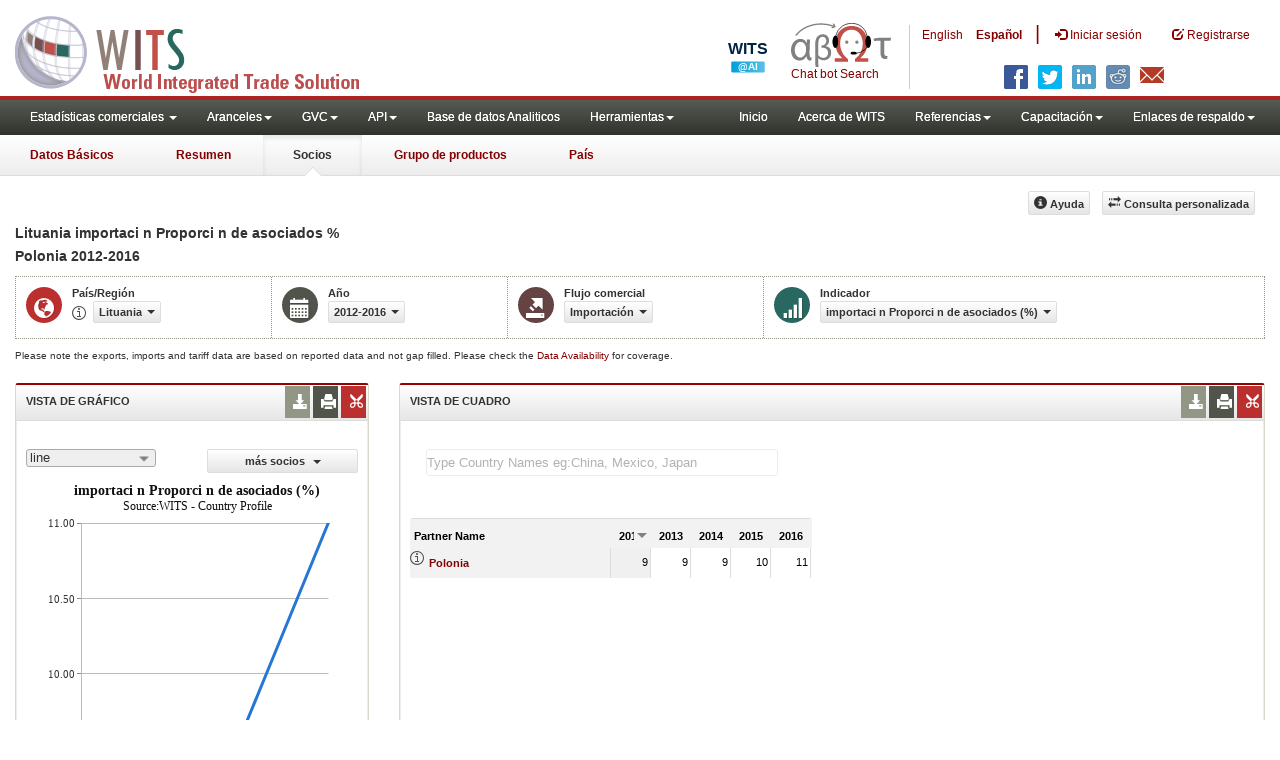

--- FILE ---
content_type: text/html; charset=utf-8
request_url: https://wits.worldbank.org/CountryProfile/es/Country/LTU/StartYear/2012/EndYear/2016/TradeFlow/Import/Partner/POL/Indicator/MPRT-PRTNR-SHR
body_size: 12461
content:


<!DOCTYPE html>
<html xmlns="http://www.w3.org/1999/xhtml" manifest="https://wits.worldbank.org/witscpSSL.appcache" lang="es">
<head id="Head1"><title>
	Lituania | importaci n Proporci n de asociados (%) | Import | De Polonia | 2012 - 2016 | WITS Datos
</title><meta http-equiv="X-UA-Compatible" content="IE=Edge" /><meta name="viewport" content="target-densitydpi=device-dpi, initial-scale=1.0, user-scalable=no" /><meta name="language" content="Spanish" /><meta http-equiv="content-language" content="es" /><meta name="description" content="Merchandise trade and tariff statistics data for Lituania (LTU) Importaciones, importaci n Proporci n de asociados (%) De Polonia (POL) por años 2012 A 2016" /><meta name="keywords" content="international, merchandise trade, exports value, imports value, Number of trading partners, number of products, top export/import partners, herfindahl- hirschman index, Index of export market penetration,World Growth, Country Growth, Number of tariff agreements, Tariff Maximum and Minimum rate, Simple/Weighted Average tariff, duty free imports, GDP, GNI per capita, Trade Balance, Trade as percentage of GDP" /><link href="/Styles/bootstrap.css" rel="stylesheet" media="screen" /><link href="/Styles/defaultTheme.css" rel="stylesheet" media="screen" /><link rel="stylesheet" href="/Styles/grid/jqx.base.css" type="text/css" /><link href="/Styles/customStyles.css" rel="stylesheet" media="screen" />
    <script>          var strLanguage = "es";</script>
    <!--[if lt IE 8]>
      <link href="../../../../../../../../../../../../../Styles/customStylesIE7.css" rel="stylesheet" media="screen" />
      <![endif]-->
    <!-- HTML5 Shim and Respond.js IE8 support of HTML5 elements and media queries -->
    <!-- WARNING: Respond.js doesn't work if you view the page via file:// -->
    <!--[if lt IE 9]>
      <script src="https://oss.maxcdn.com/libs/html5shiv/3.7.0/html5shiv.js"></script>
      <script src="https://oss.maxcdn.com/libs/respond.js/1.4.2/respond.min.js"></script>
      <![endif]-->


    <!-- ChatBot include files starts -->

    <link rel="stylesheet" type="text/css" href="/ChatBot/styles/jquery-ui.css" /><link href="/ChatBot/styles/common.css" rel="stylesheet" /><link href="/ChatBot/styles/botchat.css" rel="stylesheet" /><link rel="stylesheet" href="/ChatBot/styles/chatbotCustom.css" />
    <!-- ChatBot include files ends -->

    <script type="text/javascript" src="https://wits.worldbank.org/Scripts/jquery.js"></script>
    <script type="text/javascript" src="https://wits.worldbank.org/Scripts/Jquery-1.12.1-ui.js"></script>
    <script src="https://wits.worldbank.org/Scripts/Utilites.js" type="text/javascript"></script>
    <script type="text/javascript">
        if (top.location != location) {
            top.location.href = document.location.href;
        }
    </script>
    <style>
        .jqx-menu-vertical {
            background-color: lightgray !important;
        }
    </style>
    <script src="https://wits.worldbank.org/Scripts/AdobeAnalyticCommonFunction.js" type="text/javascript"></script>
    <script type="text/javascript">
        var wbgData = wbgData || {};
        var appEnvironment = "prod";
        var siteLanguage = "es";
        SetAdobeAnalyticProperties(wbgData, document.title, appEnvironment, siteLanguage);
    </script>
    <script type="text/javascript" src="https://assets.adobedtm.com/223f6e2cf7c9/3eb6c9b72a93/launch-7bc0cdc67098.min.js" async></script>
    
</head>
<body>
    <!-- chatbot body div starts -->
    <div class="bodyClass">
        <!-- chatbot body div ends -->
        <header role="banner" class="navbar navbar-inverse navbar-fixed-top bs-docs-nav"
            id="bannerStrip">
            <div class="navbar-header">

                <div class="pull-left">
                    <a class="navbar-brand" href="https://wits.worldbank.org/Default.aspx?lang=es" title="logo for World Integrated Trade Solution">WITS</a>
                </div>

                <div class="pull-right">
                     <ul class='multilangMenu'><li class='optMultiLangChatBot'></li><li ><a  title='Click here to view this page in English' href='https://wits.worldbank.org/CountryProfile/en/Country/LTU/StartYear/2012/EndYear/2016/TradeFlow/Import/Partner/POL/Indicator/MPRT-PRTNR-SHR'>En</a>&nbsp;&nbsp;&nbsp;&nbsp;</li><li ><a href='javascript:void(0)'>Es</a></li></ul>
                    <button data-target="#topRightNav" data-toggle="collapse" type="button" class="navbar-toggle" id="topRightNavCollapsed">
                        <span class="sr-only">Toggle navigation</span>
                        <span class="glyphicon glyphicon-cog"></span>
                    </button>
                    <button data-target="#navList" data-toggle="collapse" type="button" class="navbar-toggle" id="navListCollapsed">
                        <span class="sr-only">Toggle navigation</span>
                        <span class="icon-bar"></span>
                        <span class="icon-bar"></span>
                        <span class="icon-bar"></span>
                    </button>
                    <ul>
                        
                        <!-- Spanish Search icon -->
                        <li class="optSearchBotEs" aria-label="Bot de búsqueda"></li>
                        
                    </ul>
                    <nav class="collapse navbar-collapse bs-navbar-collapse" role="navigation" id="topRightNav">
                        <ul class="nav navbar-nav" id="topRightLink">
                            <li class='optMultiLangChatBotEs'><span class='spnLogoText'>Chat bot Search</span></li><li class='botSeperatorEs'></li><li class='optMultiLang'><a  title='Click here to view this page in English' href='https://wits.worldbank.org/CountryProfile/en/Country/LTU/StartYear/2012/EndYear/2016/TradeFlow/Import/Partner/POL/Indicator/MPRT-PRTNR-SHR'> English</a></li><li class='optMultiLang bold'><a href='javascript:void(0)'>Español</a></li><li class='optMultiLangSaprtr'><a>|</a></li>
                            <li class=""><a href="javascript:void(0)"><span class="glyphicon glyphicon-log-in"></span>
                                <span id="lblLogin">Iniciar sesión</span></a> </li>
                            <li class=""><a href="https://wits.worldbank.org/register.html"><span class="glyphicon glyphicon-edit"></span>
                                <span id="lblRegister">Registrarse</span></a> </li>
                            
                            <!-- Spanish Search icon -->
                            <li class="optSearchBotEs" aria-label="Bot de búsqueda"></li>
                            
                        </ul>
                    </nav>
                    <div class="clearfix"></div>
                    <ul class="shareLinkList pull-right desktop">
                        <li class="facebook"><a title="Facebook" onclick="buildShareURL();" href="javascript:void(0);"></a>
                        </li>
                        <li class="twitter"><a title="Twitter" onclick="buildShareURL();" href="javascript:void(0);"></a>
                        </li>
                        <li class="linkedin"><a title="Linkedin" onclick="buildShareURL();" href="javascript:void(0);"></a>
                        </li>
                        <li class="gPlus"><a title="Google Plus" onclick="buildShareURL();" href="javascript:void(0);"></a>
                        </li>
                        <li class="reddit"><a title="Reddit" onclick="buildShareURL();" href="javascript:void(0);"></a>
                        </li>
                        <li class="stumbleupon"><a title="StumbleUpon" onclick="buildShareURL();" href="javascript:void(0);"></a>
                        </li>
                        <li class="delicious"><a title="Delicious" onclick="buildShareURL();" href="javascript:void(0);"></a>
                        </li>
                        <li class="email"><a title="Email" onclick="buildShareURL();" href="javascript:void(0);"></a>
                        </li>
                    </ul>

                </div>


            </div>
        </header>
        <div id="fixedContent">
            <div id='mainMenuWrapper'><div id='mainMenu'><nav role='navigation' class='collapse navbar-collapse bs-navbar-collapse' id='navList'><ul class='nav navbar-nav'><li class=''><a href='#void' class='dropdown-toggle' data-toggle='dropdown'>Estadísticas comerciales <span class='caret'></span></a><ul class='dropdown-menu'><li><a href='https://wits.worldbank.org/countrystats.aspx?lang=es'>por país</a></li><li><a href='https://wits.worldbank.org/country-indicator.aspx?lang=es'>por Indicador</a></li><li><a href='https://wits.worldbank.org/trade-visualization.aspx?lang=es'>Visualización</a></li><li><a href='https://wits.worldbank.org/datadownload.aspx?lang=es'>Descarga de datos</a></li><li><a href='https://wits.worldbank.org/CountryProfile/Metadata/es/Country/All'>metadatos</a></li><li><a href='https://wits.worldbank.org/countryprofile-dataavailability.aspx?lang=es'>disponibilidad de datos</a></li><li><a href='https://wits.worldbank.org/es/Help/country-summary-help.html'>Ayuda</a></li></ul></li><li class=''><a  class='dropdown-toggle' data-toggle='dropdown'>Aranceles<span class='caret'></span></a><ul class='dropdown-menu'><li class=''><a href='https://wits.worldbank.org/es/gptad.html'>GPTAD</a> </li><li class=''><a href='https://wits.worldbank.org/tariff/trains/country-byhs6product.aspx?lang=es'>TRAINS DE UNCTAD</a> </li></ul></li><li class=''><a  class='dropdown-toggle' data-toggle='dropdown'>GVC<span class='caret'></span></a><ul class='dropdown-menu'><li class=''><a href='https://wits.worldbank.org/gvc/global-value-chains.html'>About GVC</a> </li><li class=''><a href='https://wits.worldbank.org/gvc/gvc-data-visualization.html'>Visualization</a> </li><li class=''><a href='https://wits.worldbank.org/gvc/gvc-indicators-metadata.html'>GVC Indicator Metadata</a> </li><li class=''><a href='https://wits.worldbank.org/gvc/gvc-data-download.html'>GVC Data Download</a> </li></ul></li><li class=''><a  class='dropdown-toggle' data-toggle='dropdown'>API<span class='caret'></span></a><ul class='dropdown-menu'><li class=''><a href='https://wits.worldbank.org/witsapiintro.aspx?lang=es'>API visión de conjunto</a> </li><li class=''><a href='https://wits.worldbank.org/data/public/WITSAPI_UserGuide.pdf' target='_blank'>API documentación</a> </li></ul><li class=''><a href='https://wits.worldbank.org/analyticaldata/analyticaldata.aspx'>Base de datos Analiticos</a> </li><li class=''><a  class='dropdown-toggle' data-toggle='dropdown'>Herramientas<span class='caret'></span></a><ul class='dropdown-menu'><li class=''><a id='compare' href='https://wits.worldbank.org/CountryProfile/en/Compare/Country/LTU/Indicator/MPRT-TRD-VL/partner/WLD/product/Total/region/ECS/show/line'>Comparar países</a> </li><li><a href='https://wits.worldbank.org/es/simulationtool.html'>Herramienta de simulación</a></li></ul></li></li></ul><ul class='nav navbar-nav navbar-right'><li class=''><a href='https://wits.worldbank.org/Default.aspx?lang=es'>Inicio</a> </li><li class=''><a href='https://wits.worldbank.org/es/about_wits.html'>Acerca de WITS</a> </li><li class=''><a  class='dropdown-toggle' data-toggle='dropdown'>Referencias<span class='caret'></span></a><ul class='dropdown-menu'><li><a href='https://wits.worldbank.org/es/methodology.html'>Metodología</a></li><li><a href='https://wits.worldbank.org/es/glossary.html'>Glosario</a></li><li><a href='https://wits.worldbank.org/es/referencedata.html'>Datos de referencia</a></li><li><a href='https://wits.worldbank.org/es/product_concordance.html'>Concordance</a></li><li><a href='https://wits.worldbank.org/es/links.html'>Enlaces</a></li></ul></li><li class=''><a  class='dropdown-toggle' data-toggle='dropdown'>Capacitación<span class='caret'></span></a><ul class='dropdown-menu'><li class=''><a href='https://wits.worldbank.org/es/training.html'>visión general de Formación</a> </li><li class=''><a href='https://wits.worldbank.org/trainingVideos.aspx?lang=es'>Tutoriales en vídeo</a> </li><li class=''><a href='#' onclick='LauncheLearning();'>iniciar aprendizaje electrónico</a> </li></ul></li><li class=''><a  class='dropdown-toggle' data-toggle='dropdown'>Enlaces de respaldo<span class='caret'></span></a><ul class='dropdown-menu'><li><a href='https://wits.worldbank.org/es/didyouknow.html'>¿Sabía que?</a></li><li><a href='https://wits.worldbank.org/es/faqs.html'>Preguntas frecuentes</a></li><li><a href='https://wits.worldbank.org/data/public/WITS_User_Manual.pdf' target='_blank'>WITS manual</a></li><li><a href='https://wits.worldbank.org/wits/wits/witshelp-es/Welcome.htm' target='_blank'>Ayuda</a></li><li><a href='https://wits.worldbank.org/WITS/training/player.html' target='_blank'>Aprendizaje electrónico</a></li></ul></li></ul></nav></div></div><div id='pageHeader'><div class='row'><div id='pageTabs'><div class='tabs'><ul class='nav nav-tabs' id='switchPage'><li id='ataglance'><a title= 'Lithuania Exportaciones, importaciones, indicadores de aranceles y comercio de los para ano pasado' href='https://wits.worldbank.org/countrysnapshot/es/LTU'>Datos Básicos</a></li><li id='summary'><a title= 'Lithuania Exportaciones, importaciones, indicadores de aranceles y comercio de los para 2016' href='https://wits.worldbank.org/CountryProfile/es/Country/LTU/Year/2016/Summary'>Resumen</a></li><li id='partner' class='active'><a href='javascript:void'>Socios</a></li><li id='product'><a title= 'Lithuania importación Valor del comercio (en miles de US$) para Todos los productos entre 2012 y 2016' href='https://wits.worldbank.org/CountryProfile/es/Country/LTU/StartYear/2012/EndYear/2016/TradeFlow/Import/Indicator/MPRT-TRD-VL/Partner/WLD/Product/Total'>Grupo de productos</a></li><li id='country'><a title= 'Indicadores del comercio y del desarrollo Lithuania para 2016' href='https://wits.worldbank.org/CountryProfile/es/Country/LTU/Year/2016'>País</a></li></ul></div></div></div></div>
            <!--  <div id="mainMenuWrapper">
            <div id="mainMenu">
               <nav role="navigation" class="collapse navbar-collapse bs-navbar-collapse" id="navList">
                  <ul class="nav navbar-nav">
                     <li class=""><a href="https://wits.worldbank.org/Default.aspx">Home</a> </li>
                     <li class=""><a href="https://wits.worldbank.org/about_wits.html">About WITS</a> </li>
                     <li class="active">
                          <a class="dropdown-toggle" data-toggle="dropdown">Trade Stats  <span class="caret"></span></a>
                        <ul class="dropdown-menu">
                            <li><a href="https://wits.worldbank.org/countrystats.aspx">By Country</a></li>
                            <li><a href="https://wits.worldbank.org/country-indicator.aspx">By Indicator</a></li>
                            <li><a href="https://wits.worldbank.org/trade-visualization.aspx">Visualization</a></li>
                            <li><a href="https://wits.worldbank.org/CountryProfile/Metadata/Country/All">Metadata</a></li>
                            <li><a href="https://wits.worldbank.org/countryprofile-dataavailability.aspx">Data Availability</a></li>
                            <li class="active"><a href="https://wits.worldbank.org/Help/country-summary-help.html">Help</a></li>
                        </ul>
                     </li>
                     <li class="">
                        <a  class="dropdown-toggle" data-toggle="dropdown">Reference<span class="caret"></span></a>
                        <ul class="dropdown-menu">
                           <li><a href="https://wits.worldbank.org/methodology.html">Methodology</a></li>
                           <li><a href="https://wits.worldbank.org/glossary.html">Glossary</a></li>
                           <li><a href="https://wits.worldbank.org/referencedata.html">Reference Data</a></li>
                           <li><a href="https://wits.worldbank.org/product_concordance.html">Concordances</a></li>
                           <li><a href="https://wits.worldbank.org/links.html">Links</a></li>
                        </ul>
                     </li>
                     <li class=""><a href="https://wits.worldbank.org/training.html">Training</a> </li>
                     <li class=""><a href="https://wits.worldbank.org/gptad.html">GPTAD</a> </li>
                     <li class="">
                        <a  class="dropdown-toggle" data-toggle="dropdown">Support Links<span class="caret"></span></a>
                        <ul class="dropdown-menu">
                           <li><a href="https://wits.worldbank.org/didyouknow.html">Did you know</a></li>
                           <li><a href="https://wits.worldbank.org/faqs.html">FAQ</a></li>
                           <li><a href="http://wits.worldbank.org/data/public/WITS_User_Manual.pdf" target="_blank">WITS manual</a></li>
                           <li><a href="https://wits.worldbank.org/WITS/WITS/WITSHELP/WITSHelp.htm" target="_blank">Help</a></li>
                           <li><a href="http://wits.worldbank.org/WITS/training/player.html" target="_blank">eLearning</a></li>
                        </ul>
                     </li>
                  </ul>
               </nav>
            </div>
         </div>
         <div id="pageHeader">
            <div class="row">
               <div id="pageTabs">
                  <div class="tabs">
                     <ul class="nav nav-tabs" id="switchPage">
                        <li><a href="https://wits.worldbank.org/countrysnapshot/LTU">At a Glance</a></li>
                        <li><a href="#" onclick="buildURL('Summary');">Summary</a></li>
                        <li class="active"><a href="javascript:void">Partner</a></li>
                        <li><a href="#" onclick="buildURL('Product');">Product Group</a></li>
                        <li><a href="#" onclick="buildURL('Country');">Country</a></li>
                     </ul>
                  </div>
               </div>
            </div>
         </div> -->
            <div id="mainHeading">
                
                
                <div class="pull-right">
                    <div class="btn-group pull-right" id="goTo">
                        <button class="btn btn-default btn-sm dropdown-toggle" type="button" data-toggle="dropdown">
                            Go To <span class="caret"></span>
                        </button>
                        <ul class="dropdown-menu">
                            <li><a href="#export">Exports</a></li>
                            <li><a href="#import">Imports</a></li>
                            <li><a href="#tradePer">Trade % of GDP MRV</a></li>
                            <li><a href="#trade">Trade</a></li>
                            <li><a href="#tradeIndicators">Trade Indicators</a></li>
                            <li><a href="#tariffIndicators">Tariff</a></li>
                            <li><a href="#developmentIndicators">Developement Indicators</a></li>
                            <li><a href="#topExportWrapper">Top Exports</a></li>
                            <li><a href="#topImportWrapper">Top Imports</a></li>
                            <li><a href="#products">Products</a></li>
                        </ul>
                    </div>

                    &nbsp; &nbsp; 
                  <div class="btn-group pull-right phone" id="share">
                      <button class="btn btn-default btn-sm dropdown-toggle" type="button" data-toggle="dropdown">
                          <span class="glyphicon glyphicon-share"></span><span class="text">Share</span><span class="caret"></span>
                      </button>
                      <ul class="shareLinkList dropdown-menu">
                          <li class="facebook"><a title="Facebook" href="https://www.facebook.com/" target="_blank">Facebook</a></li>
                          <li class="twitter"><a title="Twitter" onclick="buildShareURL();" href="javascript:void(0);">Twitter</a></li>
                          <li class="linkedin"><a title="Linkedin" onclick="buildShareURL();" href="#">Linkedin</a></li>
                          <li class="gPlus"><a title="Google Plus" onclick="buildShareURL();" href="#">Google Plus</a></li>
                          <li class="reddit"><a title="Reddit" onclick="buildShareURL();" href="#">Reddit</a></li>
                          <li class="stumbleupon"><a title="StumbleUpon" onclick="buildShareURL();" href="#">Stumble Upon</a></li>
                          <li class="delicious"><a title="Delicious" onclick="buildShareURL();" href="#">Delicious</a></li>
                          <li class="email"><a title="Email" onclick="buildShareURL();" href="#">Email</a></li>
                          <li class="whatsapp"><a title="whatsapp" onclick="buildShareURL();" href="#">whatsapp</a></li>
                      </ul>
                  </div>
                    &nbsp; &nbsp;
               <button class="btn btn-default btn-sm pull-right " type="button" data-toggle="dropdown" id="customQuery">
                   <span class="glyphicon glyphicon-transfer"></span><span class="text">
                       <span id="btnCustomQuery">Consulta personalizada</span>
                   </span>
               </button>
                    &nbsp; &nbsp;
               <button id="PartnerHelp" class="btn btn-default btn-sm   " type="button" title="Help">
                   <span class="glyphicon glyphicon-info-sign"></span><span class="text">
                       <span id="btnHelp">Ayuda</span></span>
               </button>
                    &nbsp; &nbsp;
                </div>
            </div>
        </div>
        <div class="clearfix"></div>
        <div id="contentWrapper">
            <div class="loader">
                <span id="lblLoading">Loading...</span>
            </div>
            <div id="pageContent">
                <div class="tabContent" id="partner">
                    <div class="row">
                        <div class="col-md-12">
                            <div class="elements variableHeader">
                                <h1>Lituania importaci n Proporci n de asociados </h1>%</br><h2>Polonia</h2> 2012-2016
                                <p>
                                    
                                </p>
                            </div>
                            <div class="clearfix"></div>
                            <div class="variableContainer" id="partnerTimeSeriesVariable">
                                <div class="variableInnerContainer">
                                    <div class="dottedBdrBox countryBox">
                                        <div class="icon iconCountry">
                                            <span class="glyphicon glyphicon-globe"></span>
                                        </div>
                                        <div class="variable">
                                            <div class="variableLabel">
                                                <span id="lblCountryorRegion">País/Región</span>
                                            </div>
                                            <div class="variableValue">
                                                <span id="countryName1" onclick="ShowCountryToolTip(this);" class="glyphicon glyphicon-eye-open ttIcon metadataMain"></span>

                                                <a class="btn btn-default  btn-sm" data-toggle="modal"
                                                    data-target="#changeDropdownModal" id="selectedCountryRegion"><span class="text"></span><span class="caret"></span></a>
                                            </div>
                                        </div>
                                    </div>
                                    <div class="dottedBdrBox yearBox">
                                        <div class="icon iconYear">
                                            <span class="glyphicon glyphicon-calendar"></span>
                                        </div>
                                        <div class="variable">
                                            <div class="variableLabel">
                                                <span id="lblYear">Año</span>
                                            </div>
                                            <div class="variableValue">
                                                  <a class="btn btn-default  btn-sm" data-toggle="modal"
                                        data-target="#changeDropdownModal" id="selectedYear"><span class="text"></span><span
                                            class="caret"></span></a>
                                            </div>
                                        </div>
                                    </div>
                                    <div class="dottedBdrBox tradeFlowBox">
                                        <div class="icon iconFlow">
                                            <span class="glyphicon glyphicon-export"></span>
                                        </div>
                                        <div class="variable">
                                            <div class="variableLabel">
                                                <span id="lblTradeFlow">Flujo comercial</span>
                                            </div>
                                            <div class="variableValue">
                                                

                                                <a class="btn btn-default  btn-sm" data-toggle="modal"
                                                    data-target="#changeDropdownModal" id="selectedTradeFlow"><span class="text"></span><span
                                                        class="caret"></span></a>
                                            </div>
                                        </div>
                                    </div>
                                    <div class="dottedBdrBox indicatorBox">
                                        <div class="icon iconIndicator">
                                            <span class="glyphicon  glyphicon-signal"></span>
                                        </div>
                                        <div class="variable">
                                            <div class="variableLabel">
                                                <span id="lblIndicator">Indicador</span>
                                            </div>
                                            <div class="variableValue">
                                                
                                                <a class="btn btn-default  btn-sm" data-toggle="modal"
                                                    data-target="#changeDropdownModal" id="selectedIndicator"><span class="text"></span><span
                                                        class="caret"></span></a>
                                                <a class="btn btn-default  btn-sm" data-toggle="modal"
                                                    data-target="#changeDropdownModal" id="selectedPartner"><span class="text"></span><span
                                                        class="caret"></span></a>
                                            </div>
                                        </div>
                                    </div>
                                    
                                </div>
                            </div>
                        </div>
                    </div>
                    <div class="variableContainer" style="display: table; margin-top: 10px; border: 0px dotted #929685; border-right: 0; width: 100%; font-size: 10px;">
                        Please note the exports, imports and tariff data are based on reported data and not gap filled. Please check the <a title="Country Profile – Data Availability" href="https://wits.worldbank.org/countryprofile-dataavailability.aspx?lang=es">Data Availability </a>for coverage.
                    </div>
                    <div class="row posRel">
                        <div class="col-md-3" id="leftCol">
                            <section id="chartSection">
                                <h4>
                                    <span id="lblSection1Heading">VISTA DE GRÁFICO</span>
                                    
                                    
                                    <ul class="widgettools list-inline list-unstyled">
                                        <li class="download">
                                            <a href="javascript:void(0)" class="downloadIcon" id="ChartDownload"><span class="glyphicon glyphicon-download-alt"></span></a>
                                            <div class="toolPopover downloadOptions">
                                                <ul class="list-unstyled options downlaodFormat" id="Ul1">
                                                    <li class="png" id="savePng"><a href="#" data-customlink="fd:countrypartnertimeseries:es:png" data-text="countrypartnertimeseries"><span class="text">PNG</span></a></li>
                                                    <li class="divider"></li>
                                                    <li class="jpg" id="saveJpeg"><a href="#" data-customlink="fd:countrypartnertimeseries:es:jpg" data-text="countrypartnertimeseries"><span class="text">JPEG</span></a></li>

                                                </ul>
                                            </div>
                                        </li>
                                        <li class="print">
                                            <a href="javascript:void(0)" id="ChartPrint" data-customlink="fd:countrypartnertimeserieschart:es:prn" data-text="countrypartnertimeserieschart"><span class="glyphicon glyphicon-print"></span></a>

                                        </li>

                                        <li class="embedWidget">
                                            <a href="javascript:void(0)" id="Chartembed"><span class="icon-scissors glyphicon"></span></a>
                                            <div class="ChartembedCodeDropDown toolPopover">
                                                <em>
                                                    <span id="lblSection1buttonDrop">Copie y pegue el siguiente código a su sitio web</span></em>
                                                <textarea rows="100" cols="50" class="alignLeft" id="TxtChartEmbededURL"></textarea>
                                            </div>
                                        </li>
                                    </ul>
                                </h4>
                                <div class="content">
                                    <div class="pull-left dispNone" id="SelectedvaluesDiv4chart">
                                        
                                    </div>
                                    

                                    <div class="row">
                                        <div class="col-md-6">
                                            <div id="dropDownSeries"></div>
                                        </div>
                                        <div class="col-md-6">

                                            <a href="javascript:void" id="showHideLink" class="btn btn-default dropdown-toggle btn-sm">
                                                <span id="lblMorePartner">más socios</span>
                                                <span class="caret"></span></a>
                                            <div id="jqxListBoxForChart"></div>
                                        </div>
                                    </div>
                                    <div class="clearfix"></div>
                                    
                                    <div id="productImportChart"></div>
                                    <!--<div>Tradevalues in Thousand USD. Source:WITS</div>-->
                                </div>
                            </section>
                        </div>
                        <div class="col-md-9" id="rightCol">
                            <div class="row">
                                <div class="col-md-12" id="productInfo">
                                    <section id="products">
                                        <h4>
                                            <span id="lblSection2Heading">VISTA DE CUADRO</span>
                                            <div id="Title" class="dispNone"></div>
                                            
                                            <ul class="widgettools list-inline list-unstyled">
                                                <li class="download">
                                                    <a href="javascript:void(0)" class="downloadIcon" id="DataDownload"><span class="glyphicon glyphicon-download-alt"></span></a>
                                                    <div class="toolPopover downloadOptions">
                                                        <ul class="list-unstyled options downlaodFormat" id="dropDownFileFormat">
                                                            <li class="excel"><a href="#" data-customlink="fd:countrypartnertimeseries:es:xlsx" data-text="countrypartnertimeseries"><span class="icon"></span><span class="text">
                                                                <span id="lblbuttonlistExel">Excel</span></span></a></li>
                                                            
                                                        </ul>
                                                    </div>
                                                </li>
                                                <li class="print">
                                                    <a href="javascript:void(0)" id="DataPrint"><span class="glyphicon glyphicon-print"></span></a>
                                                    <div class="toolPopover printOptions">
                                                        <ul class="list-unstyled options">
                                                            <li>
                                                                <input type="radio" name="printOption" id="All" /><span id="lblbuttonlistPrintAll">imprimir todo</span></li>
                                                            <li>
                                                                <input type="radio" name="printOption" id="Selected" checked='checked' /><span id="lblbuttonlistPrintSelected">impresión seleccionado</span></li>
                                                            <li><a class="btn btn-default btn-sm printBtn" href="javascript:void(0)" id="DataPrintBtn" data-customlink="fd:countrypartnertimeseries:es:prn" data-text="countrypartnertimeseries">
                                                                <span id="lblbuttonlistPrint">Impresión</span></a></li>
                                                        </ul>
                                                    </div>
                                                </li>
                                                <li class="embedWidget">
                                                    <a href="javascript:void(0)" id="Dataembed"><span class="icon-scissors glyphicon"></span></a>
                                                    <div class="toolPopover embedOptions">
                                                        <input type="checkbox" id="ChkMetadata" checked /><span id="lblWidgetIncludeMetadta">incluir metadatos</span>.  
                                          <hr />
                                                        <input type="checkbox" id="ChkTopItems" /><span id="lblWidgetShowTop">Mostrar los mejor</span><input type="text" id="TxtTopItems" onkeydown="return IsNumber();" onkeyup="return NumberOnly();" maxlength="4" style="width: 35px;" value="5" disabled />
                                                        <span id="lblWidgetRecords">archivos</span>.
                                          <hr />
                                                        <em>
                                                            <span id="lblSection1buttonDrop2">Copie y pegue el siguiente código a su sitio web</span></em>
                                                        <textarea rows="100" cols="50" class="alignLeft" id="TxtEmbededURL"></textarea>
                                                    </div>
                                                </li>
                                            </ul>
                                        </h4>
                                        <div class="content">
                                            <div class="pull-left" id="SelectedvaluesDiv" style="display: none;">
                                                
                                                <div class="pull-left btn btn-default btn-sm" id="jqxPartner-GridFilter"></div>
                                            </div>
                                            <div class="clearfix"><span id="CompareItemsDiv"></span>&nbsp;&nbsp;<input type="text" id="input" /></div>
                                            <br />
                                            
                                            <div class="pull-left" id="PartnerGridFilterDiv">
                                                <span id="Pallspan"><a id="Pallcountriesandregion" href="https://wits.worldbank.org/CountryProfile/es/Country/LTU/StartYear/2012/EndYear/2016/TradeFlow/Import/Partner/ALL/Indicator/MPRT-PRTNR-SHR" title="">By Country and Region</a></span> | <span id="Pcountryspan"><a id="Pbycountry" href="https://wits.worldbank.org/CountryProfile/es/Country/LTU/StartYear/2012/EndYear/2016/TradeFlow/Import/Partner/BY-COUNTRY/Indicator/MPRT-PRTNR-SHR" title="">By Country</a></span> | <span id="Pregionspan"><a id="Pbyregion" href="https://wits.worldbank.org/CountryProfile/es/Country/LTU/StartYear/2012/EndYear/2016/TradeFlow/Import/Partner/BY-REGION/Indicator/MPRT-PRTNR-SHR" title="">By Region</a></span><br />
                                            </div>
                                            
                                            <div class="clearfix" style="height: 25px"></div>
                                            <div class="posRel pull-right">
                                                
                                            </div>
                                            <div class="clearfix"></div>
                                            <div id="jqx-Partner">
                                                <div id="jqx-PartnerGrid">
                                                </div>
                                            </div>
                                            <div class="clearfix"></div>
                                            <!-- <div class="alert mT15">
                                    <br /> Tradevalues in Thousand USD. Source:WITS
                                    </div> -->
                                        </div>
                                    </section>
                                </div>
                            </div>
                        </div>
                        <div class="curtain"></div>
                    </div>
                </div>
            </div>
            <footer id="footerStrip">
                <ul class="list-inline" id="footerLinks">
                    <li><a href="https://wits.worldbank.org/about_wits.html">
                        <span id="lblAbout">Acerca de</span>
                    </a></li>
                    <li class="divider">.</li>
                    <li><a href="https://wits.worldbank.org/contactwits.html">
                        <span id="lblContact">Contacto</span>
                    </a></li>
                    <li class="divider">.</li>
                    <li><a href="https://wits.worldbank.org/faqs.html#Databases">
                        <span id="lblUsageConditions">Condiciones de uso</span></a></li>
                    <li class="divider">.</li>
                    <li><a href="https://www.worldbank.org/en/about/legal" target="_blank">
                        <span id="lblLegal">Aspectos legales</span></a></li>
                    <li class="divider">.</li>
                    <li><a href="https://wits.worldbank.org/dataproviders.html">
                        <span id="lblDataPRoviders">Proveedores de datos</span></a></li>
                    <li class="divider">.</li>
                    <li id="Pagerefresh">
                        <span id="lblPageRefreshed">Actualizar página</span>
                        : Jan-17-2026 22:44 ET</li>
                </ul>
                <ul class="list-inline" id="orgPartners">
                    <span id="lblPartners" text1="Asociados">Asociados</span>
                    <li id="itcsmalllogo"><a href="http://www.intracen.org/" title="International Trade Center" target="blank">ITC</a></li>
                    <li class="divider">.</li>
                    <li id="unctad"><a href="http://unctad.org/en/Pages/Home.aspx" title="United Nations Conference on Trade and Development " target="blank">UNCTAD</a></li>
                    <li class="divider">.</li>
                    <li id="unstats"><a href="http://unstats.un.org/unsd/default.htm" title="United Nations Statistical Commission" target="blank">UNSTATS</a></li>
                    <li class="divider">.</li>
                    <li id="wto"><a href="http://www.wto.org/" title="World Trade Organization" target="blank">World Trade Organization</a></li>
                    <li class="divider">.</li>
                    <li id="wb"><a href="http://www.worldbank.org" title="World Bank" target="blank">World Bank</a></li>
                </ul>
            </footer>
            <div class="chatBotDiv"></div>
        </div>
        <div class="toolTipContent"></div>
        <div class="modal fade" id="changeDropdownModal" tabindex="-1" role="dialog" aria-labelledby="myModalLabel"
            aria-hidden="true">
        </div>
        <div id="gdp-meta-data" style="top: 200px; bottom: 400px; left: 400px; right: 400px;"></div>
        <!-- chatbot body div starts -->
    </div>
    <!-- chatbot body div ends -->
    <script type="text/javascript" src="https://wits.worldbank.org/Scripts/bootstrap.js"></script>
    <script type="text/javascript" src="https://wits.worldbank.org/Scripts/grid/jqx-all.js"></script>
</body>

</html>
<script src="https://wits.worldbank.org/Scripts/Country-Partner-Timeseries.js" type="text/javascript"></script>
<script src="https://wits.worldbank.org/Scripts/SelectionVariables-esData.js" type="text/javascript"></script>
<script src="https://wits.worldbank.org/Scripts/countries-Hash-es.js" type="text/javascript"></script>
<script src="https://wits.worldbank.org/Scripts/Partner-Hash-es.js" type="text/javascript"></script>
<script src="https://wits.worldbank.org/Scripts/country-years.js" type="text/javascript"></script>
<script src="https://wits.worldbank.org/Scripts/Metadata-es.js" type="text/javascript"></script>
<script type="text/javascript">

    var ShowMetadata = function (row, column, value) {

        var value1 = value.replace(/ /g, "").replace(/,/g, "").replace(/\./g, "").replace(/\)/g, "").replace(/\(/g, "");
        value1 = value1.replace("&", "-and-");
        var eyeIcon = "<span class='glyphicon glyphicon-eye-open ttIcon' onclick='showToolTip(this); return false;' id='E-" + value1 + "'></span> ";   //gk
        // var eyeIcon = "<span class='glyphicon glyphicon-eye-open ttIcon' id='E-" + value1  + "'></span> ";
        // eyeIcon = eyeIcon + "<a href='#' onclick=navigate2Product(this)>"+ value + "</a>"; on oct 02 - 2015

        var stStartYear = "2012-2016".split("-")[0];
        var stEndYear = "2012-2016".split("-")[1];
        var hlparterName = value.trim().replace("'", "")
        if ("Import" == "Import") {
            if (("Lituania" == "By Country and Region") || ("Lituania" == "By Country") || ("Lituania" == "By Region") || ("Lituania" == "Todo País y Región")) {
                        // var url= "https://wits.worldbank.org/CountryProfile/Country/LTU/StartYear/"+ stStartYear +"/EndYear/"+ stEndYear +"/TradeFlow/Import/Indicator/MPRT-TRD-VL/Partner/"+ htPartner.getKey4ItemText(value.trim().replace("'","")) + "/Product/Total";
                var url = "https://wits.worldbank.org/CountryProfile/es/Country/LTU/StartYear/" + stStartYear + "/EndYear/" + stEndYear +"/TradeFlow/Import/Indicator/MPRT-TRD-VL/Partner/" + getValue4LabelFromArray(countries1, value.trim(), false) + "/Product/Total";
            }
            else {
                       // var url= "https://wits.worldbank.org/CountryProfile/Country/LTU/StartYear/"+ stStartYear +"/EndYear/"+ stEndYear +"/TradeFlow/Import/Indicator/MPRT-TRD-VL/Partner/"+ htPartner.getKey4ItemText(value.trim().replace("'","")) + "/Product/All-Groups";
                var url = "https://wits.worldbank.org/CountryProfile/es/Country/LTU/StartYear/" + stStartYear + "/EndYear/" + stEndYear +"/TradeFlow/Import/Indicator/MPRT-TRD-VL/Partner/" + getValue4LabelFromArray(countries1, value.trim(), false) + "/Product/All-Groups";
            }
        }
        else {
            if (("Lituania" == "By Country and Region") || ("Lituania" == "By Country") || ("Lituania" == "By Region") || ("Lituania" == "Todo País y Región")) {
                        //var url= "https://wits.worldbank.org/CountryProfile/es/Country/LTU/StartYear/"+ stStartYear +"/EndYear/"+ stEndYear +"/TradeFlow/Import/Indicator/XPRT-TRD-VL/Partner/"+ htPartner.getKey4ItemText(value.trim().replace("'","")) + "/Product/Total";
               var url = "https://wits.worldbank.org/CountryProfile/es/Country/LTU/StartYear/" + stStartYear + "/EndYear/" + stEndYear +"/TradeFlow/Import/Indicator/XPRT-TRD-VL/Partner/" + getValue4LabelFromArray(countries1, value.trim(), false) + "/Product/Total";
           }
           else {
                       // var url= "https://wits.worldbank.org/CountryProfile/es/Country/LTU/StartYear/"+ stStartYear +"/EndYear/"+ stEndYear +"/TradeFlow/Import/Indicator/XPRT-TRD-VL/Partner/"+ htPartner.getKey4ItemText(value.trim().replace("'","")) + "/Product/All-Groups";
               var url = "https://wits.worldbank.org/CountryProfile/es/Country/LTU/StartYear/" + stStartYear + "/EndYear/" + stEndYear +"/TradeFlow/Import/Indicator/XPRT-TRD-VL/Partner/" + getValue4LabelFromArray(countries1, value.trim(), false) + "/Product/All-Groups";
            }

        }
        var tmpFlow = "Import";
                  // var partnerTitle =  htCountry.getItem("LTU").replace("'","")+ (tmpFlow.toLowerCase() === "import" ? " imports " : " exports ") + "of All Products " +  (tmpFlow.toLowerCase() === "import" ? "from " : "to ") +  value.trim().replace("'","") + " between " + stStartYear + " and " + stEndYear ;

        if ("es" == "es") {

            var partnerTitle = SelectedReporterName.replace("'", "") + (tmpFlow.toLowerCase() === "import" ? " Importaciones de todos los productos provenientes " : " Exportaciones de todos los productos ") + " " + (tmpFlow.toLowerCase() === "import" ? "de " : "a ") + value.trim().replace("'", "") + " entre " + stStartYear + " y " + stEndYear;
        }
        else {

            var partnerTitle = SelectedReporterName.replace("'", "") + (tmpFlow.toLowerCase() === "import" ? " imports " : " exports ") + "of All Products " + (tmpFlow.toLowerCase() === "import" ? "from " : "to ") + value.trim().replace("'", "") + " between " + stStartYear + " and " + stEndYear;
        }
        eyeIcon = eyeIcon + "<a Title='" + partnerTitle + "' href='" + url + "' >" + value + "</a>";


        return eyeIcon;


    }

    var gblProdColIndex = 0
    var columnrenderer2 = function (value) {
        var value1 = value.replace(/ /g, "").replace(/,/g, "").replace(/\./g, "").replace(/\)/g, "").replace(/\(/g, "").replace(/\%/g, "").replace(/\$/g, "");
        var a = "<span class='glyphicon glyphicon-eye-open ttIcon' onclick='event.stopPropagation();showToolTip(this);' id='" + gblProdColIndex + "-" + value1 + "'></span> ";
        var b = "<span>" + value + "</span>";
        gblProdColIndex = gblProdColIndex + 1;
        return (a + b);

    }

    function navigate2Product(hlparterName) {
        // alert($(hlparterName).text().trim());

        // alert(htPartner.getKey4ItemText($(hlparterName).text().trim()));
        var stStartYear = "2012-2016".split("-")[0];
        var stEndYear = "2012-2016".split("-")[1];
        if ("Import" == "Import") {
            if ("Lituania" == "All Countries and Regions") {
                var url = "https://wits.worldbank.org/CountryProfile/Country/LTU/StartYear/" + stStartYear + "/EndYear/" + stEndYear +"/TradeFlow/Import/Indicator/MPRT-TRD-VL/Partner/" + htPartner.getKey4ItemText($(hlparterName).text().trim()) + "/Product/Total";
            }
            else {
                var url = "https://wits.worldbank.org/CountryProfile/Country/LTU/StartYear/" + stStartYear + "/EndYear/" + stEndYear +"/TradeFlow/Import/Indicator/MPRT-TRD-VL/Partner/" + htPartner.getKey4ItemText($(hlparterName).text().trim()) + "/Product/All-Groups";
            }
        }
        else {
            if ("Lituania" == "All Countries and Regions") {
                var url = "https://wits.worldbank.org/CountryProfile/Country/LTU/StartYear/" + stStartYear + "/EndYear/" + stEndYear +"/TradeFlow/Import/Indicator/XPRT-TRD-VL/Partner/" + htPartner.getKey4ItemText($(hlparterName).text().trim()) + "/Product/Total";
                         }
                         else {
                             var url = "https://wits.worldbank.org/CountryProfile/Country/LTU/StartYear/" + stStartYear + "/EndYear/" + stEndYear +"/TradeFlow/Import/Indicator/XPRT-TRD-VL/Partner/" + htPartner.getKey4ItemText($(hlparterName).text().trim()) + "/Product/All-Groups";
            }

        }

        window.location.assign(url);
    }

    //window.addEventListener("offline", function(e) { alert("offline");});

    //window.addEventListener("online", function(e) { alert("online");});

    SelectedReporter = "LTU";
    SelectedReporterName = "Lituania";
    SelectedYear = "2012-2016";
    SelectedStartyear = "2012";
    SelectedEndyear = "2016";
    SelectedTradeFlow = "Import";
    SelectedIndicator = "importaci n Proporci n de asociados (%)"
    SelectedIndicatorCode = "MPRT-PRTNR-SHR";
    SelectedPartner = "POL";
    SelectedPartnerName = "Polonia";
    SelectedGridFilter = "";
    var Svrpath = "https://wits.worldbank.org/";
    var strTradeFlow4Display = "Importación";
    var strView = "indicatorView";

    //function loadGridData() {
             var partnerData = new Array(); 
var RPartnerName =  ["Polonia"];
var R2012 =  ["9,7187"];
var R2013 =  ["9,5366"];
var R2014 =  ["9,446"];
var R2015 =  ["10,2993"];
var R2016 =  ["11,0034"];
for (var i = 0; i < 1; i++) { var row = {};row["RPartnerName"] = RPartnerName[i];
row["R2012"] = R2012[i];
row["R2013"] = R2013[i];
row["R2014"] = R2014[i];
row["R2015"] = R2015[i];
row["R2016"] = R2016[i];
 partnerData[i] = row; }  var partnerSource =   { localdata: partnerData, datatype:  "array", datafields: [ { name: 'RPartnerName'},
{ name: 'R2012', type: 'float'},
{ name: 'R2013', type: 'float'},
{ name: 'R2014', type: 'float'},
{ name: 'R2015', type: 'float'},
{ name: 'R2016', type: 'float'},
 ],};
var dataAdapter = new $.jqx.dataAdapter(partnerSource, { downloadComplete: function (partnerData, status, xhr) { }, loadComplete: function (partnerData) { }, loadError: function (xhr, status, error) { } });$("#jqx-PartnerGrid").jqxGrid( { width: $("#jqx-Partner").width(), height: 400, source: dataAdapter, theme: '',filterable: true, autoshowfiltericon: false, sortable: true, pageable: false, altrows: true, columnsheight: 30, rowsheight: 30, columnsresize: true, columnsreorder: true,  columns: [{ text:'Partner Name', datafield:'RPartnerName', minwidth: 200, pinned: true, cellsalign: 'left',filterable:false,filtertype: 'checkedlist', cellsrenderer: ShowMetadata,  classname: 'metadataCell' },
{ text:'2012', datafield:'R2012', minwidth: 40, cellsalign: 'right',filterable:false, align: 'center', },
{ text:'2013', datafield:'R2013', minwidth: 40, cellsalign: 'right',filterable:false, align: 'center', },
{ text:'2014', datafield:'R2014', minwidth: 40, cellsalign: 'right',filterable:false, align: 'center', },
{ text:'2015', datafield:'R2015', minwidth: 40, cellsalign: 'right',filterable:false, align: 'center', },
{ text:'2016', datafield:'R2016', minwidth: 40, cellsalign: 'right',filterable:false, align: 'center', },
] }); var listSource = [
{ label:'R2012', value:'R2012' },{ label:'R2013', value:'R2013' },{ label:'R2014', value:'R2014' },{ label:'R2015', value:'R2015' },{ label:'R2016', value:'R2016' } ];;

    // }

    //    window.addEventListener("offline", function(e) {alert("offline");});
    //window.addEventListener("online", function(e) {alert("online");});
    //window.onload = init();
    //function init()
    //{
    //window.addEventListener("offline", function(e) { alert("offline");});

    //window.addEventListener("online", function(e) { alert("online");});
    //}

</script>





<script src="https://wits.worldbank.org/ChatBot/scripts/vue.js"></script>
<script src="https://wits.worldbank.org/ChatBot/scripts/witsBotchat-0.11.4.js"></script>
<script src="https://wits.worldbank.org/ChatBot/scripts/chatbotCustom.js"></script>




<script src="https://wits.worldbank.org/Scripts/LoadDropdowns.js" type="text/javascript"></script>
<script src="https://wits.worldbank.org/Scripts/Offlinetrack.js" type="text/javascript"></script>

<script src="https://wits.worldbank.org/Scripts/jquery.touchSwipe.js" type="text/javascript"></script>
<script type="text/javascript">
    var _offlineURL = "/CountryProfile/es/Country/LTU/StartYear/2012/EndYear/2016/TradeFlow/Import/Partner/POL/Indicator/MPRT-PRTNR-SHR";
    var _IP = "13.58.240.9";
    var printcols = document.getElementById("All");
</script>


